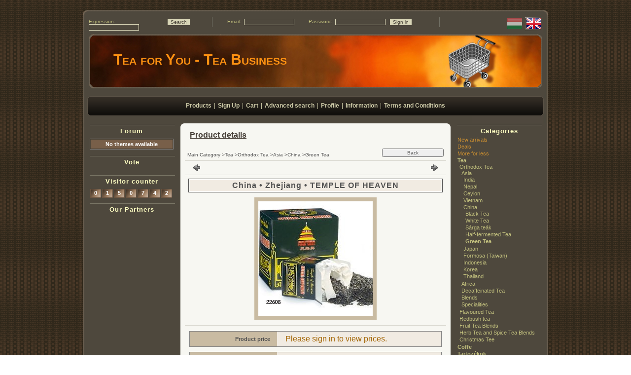

--- FILE ---
content_type: text/html; charset=UTF-8
request_url: http://tea4you.hu/en/spd/db22608A/China-Zhejiang-TEMPLE-OF-HEAVEN
body_size: 12304
content:
<!DOCTYPE html PUBLIC "-//W3C//DTD XHTML 1.0 Transitional//EN" "http://www.w3.org/TR/xhtml1/DTD/xhtml1-transitional.dtd">
<html xmlns="http://www.w3.org/1999/xhtml" lang="en" xml:lang="en" lang="en" xml:lang="en">
<head>
<meta http-equiv="Content-Type" content="text/html; charset=utf-8">
<meta http-equiv="Content-Language" content="EN">
<meta http-equiv="Cache-Control" content="no-cache">
<meta name="description" content="China • Zhejiang • TEMPLE OF HEAVEN, Also known as Zucha or Pearl Tea, this Gunpowder is much finer than its predessor. Just like the classic Gunpowder, this te">
<meta name="robots" content="index, follow">
<meta http-equiv="X-UA-Compatible" content="IE=Edge">
<meta property="og:site_name" content="Tea for You - Tea Business" />
<meta property="og:title" content="China • Zhejiang • TEMPLE OF HEAVEN - teakereskedés">
<meta property="og:description" content="China • Zhejiang • TEMPLE OF HEAVEN, Also known as Zucha or Pearl Tea, this Gunpowder is much finer than its predessor. Just like the classic Gunpowder, this te">
<meta property="og:type" content="product">
<meta property="og:url" content="http://tea4you.hu/en/spd/db22608A/China-Zhejiang-TEMPLE-OF-HEAVEN">
<meta property="og:image" content="http://tea4you.hu/img/6930/db22608A/450x450/db22608A.jpg">

<title>China • Zhejiang • TEMPLE OF HEAVEN - teakereskedés</title>


<script type="text/javascript">
var service_type="shop";
var shop_url_main="http://tea4you.hu";
var actual_lang="en";
var money_len="0";
var money_thousend=" ";
var money_dec=".";
var shop_id=6930;
var unas_design_url="http:"+"/"+"/"+"tea4you.hu"+"/"+"!common_design"+"/"+"base"+"/"+"000020"+"/";
var unas_design_code='000020';
var unas_base_design_code='1';
var unas_design_ver=0;
var unas_design_subver=0;
var unas_shop_url='http://tea4you.hu/en';
var config_plus=new Array();
config_plus['product_tooltip']=1;
config_plus['money_type']='Ft';
config_plus['money_type_display']='Ft';
var lang_text=new Array();

var UNAS = UNAS || {};
UNAS.shop={"base_url":'http://tea4you.hu',"domain":'tea4you.hu',"username":'tea4you',"id":6930,"lang":'en',"currency_type":'Ft',"currency_code":'HUF',"currency_rate":'381.024',"currency_length":0,"base_currency_length":2,"canonical_url":'http://tea4you.hu/en/spd/db22608A/China-Zhejiang-TEMPLE-OF-HEAVEN'};
UNAS.design={"code":'000020',"page":'artdet'};
UNAS.api_auth="56d15aee8e1fc404d1fd4025ad4f777e";
UNAS.customer={"email":'',"id":0,"group_id":0,"without_registration":0};
UNAS.shop["category_id"]="649852";
UNAS.shop["sku"]="db22608A";
UNAS.shop["product_id"]="54253746";
UNAS.shop["only_private_customer_can_purchase"] = false;
 

UNAS.text = {
    "button_overlay_close": `Close`,
    "popup_window": `Popup window`,
    "list": `list`,
    "updating_in_progress": `Update in progress`,
    "updated": `Updated`,
    "is_opened": `open`,
    "is_closed": `Closed`,
    "deleted": `Deleted`,
    "consent_granted": `consent granted`,
    "consent_rejected": `consent denied`,
    "field_is_incorrect": `Invalid field`,
    "error_title": `Error!`,
    "product_variants": `product variants`,
    "product_added_to_cart": `The product has been added to your cart`,
    "product_added_to_cart_with_qty_problem": `Only [qty_added_to_cart] [qty_unit] of the product was added to the cart`,
    "product_removed_from_cart": `Item removed from cart`,
    "reg_title_name": `Name`,
    "reg_title_company_name": `Company name`,
    "number_of_items_in_cart": `Number of items in cart`,
    "cart_is_empty": `Your cart is empty`,
    "cart_updated": `Cart updated`,
    "mandatory": `Required!`
};


UNAS.text["delete_from_compare"]= `Remove from comparison`;
UNAS.text["comparison"]= `Compare`;

UNAS.text["delete_from_favourites"]= `Remove from favorites`;
UNAS.text["add_to_favourites"]= `Add to Favorites`;








window.lazySizesConfig=window.lazySizesConfig || {};
window.lazySizesConfig.loadMode=1;
window.lazySizesConfig.loadHidden=false;

window.dataLayer = window.dataLayer || [];
function gtag(){dataLayer.push(arguments)};
gtag('js', new Date());
</script>

<script src="http://tea4you.hu/!common_packages/jquery/jquery-1.7.2.js?mod_time=1683104288" type="text/javascript"></script>
<script src="http://tea4you.hu/!common_packages/jquery/plugins/bgiframe/bgiframe.js?mod_time=1683104288" type="text/javascript"></script>
<script src="http://tea4you.hu/!common_packages/jquery/plugins/ajaxqueue/ajaxqueue.js?mod_time=1683104288" type="text/javascript"></script>
<script src="http://tea4you.hu/!common_packages/jquery/plugins/color/color.js?mod_time=1683104288" type="text/javascript"></script>
<script src="http://tea4you.hu/!common_packages/jquery/plugins/autocomplete/autocomplete.js?mod_time=1751447088" type="text/javascript"></script>
<script src="http://tea4you.hu/!common_packages/jquery/plugins/cookie/cookie.js?mod_time=1683104288" type="text/javascript"></script>
<script src="http://tea4you.hu/!common_packages/jquery/plugins/treeview/treeview.js?mod_time=1683104288" type="text/javascript"></script>
<script src="http://tea4you.hu/!common_packages/jquery/plugins/treeview/treeview.edit.js?mod_time=1683104288" type="text/javascript"></script>
<script src="http://tea4you.hu/!common_packages/jquery/plugins/treeview/treeview.async.js?mod_time=1683104288" type="text/javascript"></script>
<script src="http://tea4you.hu/!common_packages/jquery/plugins/tools/tools-1.2.7.js?mod_time=1683104288" type="text/javascript"></script>
<script src="http://tea4you.hu/!common_packages/jquery/own/shop_common/exploded/common.js?mod_time=1769410770" type="text/javascript"></script>
<script src="http://tea4you.hu/!common_packages/jquery/own/shop_common/exploded/common_overlay.js?mod_time=1759905184" type="text/javascript"></script>
<script src="http://tea4you.hu/!common_packages/jquery/own/shop_common/exploded/common_shop_popup.js?mod_time=1759905184" type="text/javascript"></script>
<script src="http://tea4you.hu/!common_packages/jquery/own/shop_common/exploded/common_start_checkout.js?mod_time=1752056245" type="text/javascript"></script>
<script src="http://tea4you.hu/!common_packages/jquery/own/shop_common/exploded/design_1500.js?mod_time=1725525526" type="text/javascript"></script>
<script src="http://tea4you.hu/!common_packages/jquery/own/shop_common/exploded/function_change_address_on_order_methods.js?mod_time=1752056245" type="text/javascript"></script>
<script src="http://tea4you.hu/!common_packages/jquery/own/shop_common/exploded/function_check_password.js?mod_time=1751447088" type="text/javascript"></script>
<script src="http://tea4you.hu/!common_packages/jquery/own/shop_common/exploded/function_check_zip.js?mod_time=1767692285" type="text/javascript"></script>
<script src="http://tea4you.hu/!common_packages/jquery/own/shop_common/exploded/function_compare.js?mod_time=1751447088" type="text/javascript"></script>
<script src="http://tea4you.hu/!common_packages/jquery/own/shop_common/exploded/function_customer_addresses.js?mod_time=1769410770" type="text/javascript"></script>
<script src="http://tea4you.hu/!common_packages/jquery/own/shop_common/exploded/function_delivery_point_select.js?mod_time=1751447088" type="text/javascript"></script>
<script src="http://tea4you.hu/!common_packages/jquery/own/shop_common/exploded/function_favourites.js?mod_time=1725525526" type="text/javascript"></script>
<script src="http://tea4you.hu/!common_packages/jquery/own/shop_common/exploded/function_infinite_scroll.js?mod_time=1759905184" type="text/javascript"></script>
<script src="http://tea4you.hu/!common_packages/jquery/own/shop_common/exploded/function_language_and_currency_change.js?mod_time=1751447088" type="text/javascript"></script>
<script src="http://tea4you.hu/!common_packages/jquery/own/shop_common/exploded/function_param_filter.js?mod_time=1764233415" type="text/javascript"></script>
<script src="http://tea4you.hu/!common_packages/jquery/own/shop_common/exploded/function_postsale.js?mod_time=1751447088" type="text/javascript"></script>
<script src="http://tea4you.hu/!common_packages/jquery/own/shop_common/exploded/function_product_print.js?mod_time=1725525526" type="text/javascript"></script>
<script src="http://tea4you.hu/!common_packages/jquery/own/shop_common/exploded/function_product_subscription.js?mod_time=1751447088" type="text/javascript"></script>
<script src="http://tea4you.hu/!common_packages/jquery/own/shop_common/exploded/function_recommend.js?mod_time=1751447088" type="text/javascript"></script>
<script src="http://tea4you.hu/!common_packages/jquery/own/shop_common/exploded/function_saved_cards.js?mod_time=1751447088" type="text/javascript"></script>
<script src="http://tea4you.hu/!common_packages/jquery/own/shop_common/exploded/function_saved_filter_delete.js?mod_time=1751447088" type="text/javascript"></script>
<script src="http://tea4you.hu/!common_packages/jquery/own/shop_common/exploded/function_search_smart_placeholder.js?mod_time=1751447088" type="text/javascript"></script>
<script src="http://tea4you.hu/!common_packages/jquery/own/shop_common/exploded/function_vote.js?mod_time=1725525526" type="text/javascript"></script>
<script src="http://tea4you.hu/!common_packages/jquery/own/shop_common/exploded/page_cart.js?mod_time=1767791927" type="text/javascript"></script>
<script src="http://tea4you.hu/!common_packages/jquery/own/shop_common/exploded/page_customer_addresses.js?mod_time=1768291153" type="text/javascript"></script>
<script src="http://tea4you.hu/!common_packages/jquery/own/shop_common/exploded/page_order_checkout.js?mod_time=1725525526" type="text/javascript"></script>
<script src="http://tea4you.hu/!common_packages/jquery/own/shop_common/exploded/page_order_details.js?mod_time=1725525526" type="text/javascript"></script>
<script src="http://tea4you.hu/!common_packages/jquery/own/shop_common/exploded/page_order_methods.js?mod_time=1760086915" type="text/javascript"></script>
<script src="http://tea4you.hu/!common_packages/jquery/own/shop_common/exploded/page_order_return.js?mod_time=1725525526" type="text/javascript"></script>
<script src="http://tea4you.hu/!common_packages/jquery/own/shop_common/exploded/page_order_send.js?mod_time=1725525526" type="text/javascript"></script>
<script src="http://tea4you.hu/!common_packages/jquery/own/shop_common/exploded/page_order_subscriptions.js?mod_time=1751447088" type="text/javascript"></script>
<script src="http://tea4you.hu/!common_packages/jquery/own/shop_common/exploded/page_order_verification.js?mod_time=1752056245" type="text/javascript"></script>
<script src="http://tea4you.hu/!common_packages/jquery/own/shop_common/exploded/page_product_details.js?mod_time=1751447088" type="text/javascript"></script>
<script src="http://tea4you.hu/!common_packages/jquery/own/shop_common/exploded/page_product_list.js?mod_time=1725525526" type="text/javascript"></script>
<script src="http://tea4you.hu/!common_packages/jquery/own/shop_common/exploded/page_product_reviews.js?mod_time=1751447088" type="text/javascript"></script>
<script src="http://tea4you.hu/!common_packages/jquery/own/shop_common/exploded/page_reg.js?mod_time=1759905184" type="text/javascript"></script>
<script src="http://tea4you.hu/!common_packages/jquery/plugins/hoverintent/hoverintent.js?mod_time=1683104288" type="text/javascript"></script>
<script src="http://tea4you.hu/!common_packages/jquery/own/shop_tooltip/shop_tooltip.js?mod_time=1759905184" type="text/javascript"></script>

<link href="http://tea4you.hu/!common_packages/jquery/plugins/autocomplete/autocomplete.css?mod_time=1683104288" rel="stylesheet" type="text/css">
<link href="http://tea4you.hu/!common_design/base/000001/css/common.css?mod_time=1763385135" rel="stylesheet" type="text/css">
<link href="http://tea4you.hu/!common_design/base/000001/css/page.css?mod_time=1751447089" rel="stylesheet" type="text/css">
<link href="http://tea4you.hu/!common_design/base/000001/css/box.css?mod_time=1751447089" rel="stylesheet" type="text/css">
<link href="http://tea4you.hu/!common_design/base/000020/css/layout.css?mod_time=1683104289" rel="stylesheet" type="text/css">
<link href="http://tea4you.hu/!common_design/base/000001/css/design.css?mod_time=1683104289" rel="stylesheet" type="text/css">
<link href="http://tea4you.hu/!common_design/base/000020/css/design_custom.css?mod_time=1683104289" rel="stylesheet" type="text/css">
<link href="http://tea4you.hu/!common_design/base/000020/css/custom.css?mod_time=1683104289" rel="stylesheet" type="text/css">

<link href="http://tea4you.hu/en/spd/db22608A/China-Zhejiang-TEMPLE-OF-HEAVEN" rel="canonical">
    <link id="favicon-32x32" rel="icon" type="image/png" href="http://tea4you.hu/!common_design/own/image/favicon_32x32.png" sizes="32x32">
    <link id="favicon-192x192" rel="icon" type="image/png" href="http://tea4you.hu/!common_design/own/image/favicon_192x192.png" sizes="192x192">
            <link rel="apple-touch-icon" href="http://tea4you.hu/!common_design/own/image/favicon_32x32.png" sizes="32x32">
        <link rel="apple-touch-icon" href="http://tea4you.hu/!common_design/own/image/favicon_192x192.png" sizes="192x192">
        <script type="text/javascript">
        gtag('consent', 'default', {
           'ad_storage': 'granted',
           'ad_user_data': 'granted',
           'ad_personalization': 'granted',
           'analytics_storage': 'granted',
           'functionality_storage': 'granted',
           'personalization_storage': 'granted',
           'security_storage': 'granted'
        });

    
        gtag('consent', 'update', {
           'ad_storage': 'granted',
           'ad_user_data': 'granted',
           'ad_personalization': 'granted',
           'analytics_storage': 'granted',
           'functionality_storage': 'granted',
           'personalization_storage': 'granted',
           'security_storage': 'granted'
        });

        </script>
    <script async src="https://www.googletagmanager.com/gtag/js?id=UA-12763153-1"></script>    <script type="text/javascript">
    gtag('config', 'UA-12763153-1');

        </script>
        <script type="text/javascript">
    var google_analytics=1;

                gtag('event', 'view_item', {
              "currency": "HUF",
              "value": '0',
              "items": [
                  {
                      "item_id": "db22608A",
                      "item_name": "China • Zhejiang • TEMPLE OF HEAVEN",
                      "item_category": "Tea/Orthodox Tea/Asia/China/Green Tea",
                      "price": '0'
                  }
              ],
              'non_interaction': true
            });
               </script>
       <script type="text/javascript">
        var google_ads=1;

                gtag('event','remarketing', {
            'ecomm_pagetype': 'product',
            'ecomm_prodid': ["db22608A"]        });
            </script>
    	<script type="text/javascript">
	/* <![CDATA[ */
	var omitformtags=["input", "textarea", "select"];
	omitformtags=omitformtags.join("|");
		
	function disableselect(e) {
		if (omitformtags.indexOf(e.target.tagName.toLowerCase())==-1) return false;
		if (omitformtags.indexOf(e.target.tagName.toLowerCase())==2) return false;
	}
		
	function reEnable() {
		return true;
	}
		
	if (typeof document.onselectstart!="undefined") {
		document.onselectstart=new Function ("return false");
	} else {
		document.onmousedown=disableselect;
		document.onmouseup=reEnable;
	}
	/* ]]> */
	</script>
	
</head>

<body id="ud_shop_artdet">

<div id='banner_popup_content'></div>

    <div id="fb-root"></div>
    <script>
        window.fbAsyncInit = function() {
            FB.init({
                xfbml            : true,
                version          : 'v22.0'
            });
        };
    </script>
    <script async defer crossorigin="anonymous" src="https://connect.facebook.net/en_US/sdk.js"></script>
    <div id="image_to_cart" style="display:none; position:absolute; z-index:100000;"></div>
<div class="overlay_common overlay_warning" id="overlay_cart_add"></div>
<script type="text/javascript">$(document).ready(function(){ overlay_init("cart_add",{"onBeforeLoad":false}); });</script>
<div id="overlay_login_outer"></div>	
	<script type="text/javascript">
	$(document).ready(function(){
	    var login_redir_init="";

		$("#overlay_login_outer").overlay({
			onBeforeLoad: function() {
                var login_redir_temp=login_redir_init;
                if (login_redir_act!="") {
                    login_redir_temp=login_redir_act;
                    login_redir_act="";
                }

				                    var temp_href="http://tea4you.hu/en/shop_login.php";
                    if (login_redir_temp!="") temp_href=temp_href+"?login_redir="+encodeURIComponent(login_redir_temp);
					location.href=temp_href;
								},
			top: 200,
						closeOnClick: (config_plus['overlay_close_on_click_forced'] === 1),
			onClose: function(event, overlayIndex) {
				$("#login_redir").val("");
			},
			load: false
		});
		
			});
	function overlay_login() {
		$(document).ready(function(){
			$("#overlay_login_outer").overlay().load();
		});
	}
	function overlay_login_remind() {
        if (unas_design_ver >= 5) {
            $("#overlay_remind").overlay().load();
        } else {
            $(document).ready(function () {
                $("#overlay_login_outer").overlay().close();
                setTimeout('$("#overlay_remind").overlay().load();', 250);
            });
        }
	}

    var login_redir_act="";
    function overlay_login_redir(redir) {
        login_redir_act=redir;
        $("#overlay_login_outer").overlay().load();
    }
	</script>  
	<div class="overlay_common overlay_info" id="overlay_remind"></div>
<script type="text/javascript">$(document).ready(function(){ overlay_init("remind",[]); });</script>

	<script type="text/javascript">
    	function overlay_login_error_remind() {
		$(document).ready(function(){
			load_login=0;
			$("#overlay_error").overlay().close();
			setTimeout('$("#overlay_remind").overlay().load();', 250);	
		});
	}
	</script>  
	<div class="overlay_common overlay_info" id="overlay_newsletter"></div>
<script type="text/javascript">$(document).ready(function(){ overlay_init("newsletter",[]); });</script>

<script type="text/javascript">
function overlay_newsletter() {
    $(document).ready(function(){
        $("#overlay_newsletter").overlay().load();
    });
}
</script>
<div class="overlay_common overlay_error" id="overlay_script"></div>
<script type="text/javascript">$(document).ready(function(){ overlay_init("script",[]); });</script>
    <script>
    $(document).ready(function() {
        $.ajax({
            type: "GET",
            url: "http://tea4you.hu/shop_ajax/ajax_stat.php",
            data: {master_shop_id:"6930",get_ajax:"1"}
        });
    });
    </script>
    
<div id="container">
	
	<div id="header">    
    	<div id="header_top"><!-- --></div>	
    	<div id="header_container">
        	<div id="header_navigation">
            	  
            	<div id='box_search_content' class='box_content'>
    <form name="form_include_search" id="form_include_search" action="http://tea4you.hu/en/shop_search.php" method="get">
        <div class='box_search_field'><label><span class="text_small">Expression:</span></label><span class="text_input"><input name="q" id="box_search_input" type="text" maxlength="255" class="text_small js-search-input" /></span></div>
        <div class='box_search_button'><span class="text_button"><input type="submit" value="Search" class="text_small" /></span></div>
    </form>
</div>
                <div class="header_navigation_div"></div>	
                <div id='box_login_content' class='box_content'>
    
        

        
        

        
            
                <form name="form_login" action="http://tea4you.hu/en/shop_logincheck.php" method="post"><input name="file_back" type="hidden" value="/en/spd/db22608A/China-Zhejiang-TEMPLE-OF-HEAVEN"><input type="hidden" name="login_redir" value="" id="login_redir">
                <div class='box_login_field' id='box_login_email'><label><span class="text_small">Email:</span></label><span class="text_input"><input name="shop_user_login" id="shop_user_login" type="text" maxlength="100" class="text_small" /></span></div>
                <div class='box_login_field' id='box_login_pass'><label><span class="text_small">Password:</span></label><span class="text_input"><input name="shop_pass_login" id="shop_pass_login" type="password" maxlength="100" class="text_small" /></span></div>
                
                <div class='box_login_button'><span class='text_button'><input name="Submit" type="submit" value="Sign in" class="text_small" /></span></div>
                
                
                </form>
            

            
        

    
</div>  
                <div class="header_navigation_div"></div>              
                
<div id='box_lang_content' class='box_content'>

    
    <script type="text/javascript">
$(document).ready(function(){
	$(".box_lang_flag").fadeTo(0, 0.6);
	$(".box_lang_flag").hover(function() {
		$(this).fadeTo(0, 1);
	},function(){
		$(this).fadeTo(0, 0.5);
	});
});
</script>

    <div class='box_lang_type_flag'>
        <a id="box_lang_hu" data-lang="hu" href="#" data-uri="/spd/db22608A/China-Zhejiang-TEMPLE-OF-HEAVEN" onclick="location.href='http://tea4you.hu'+$(this).data('uri')" class="text_small" title="Magyar" rel="nofollow"><img src="http://tea4you.hu/!common_design/own/image/icon/flag/30x22/hu.gif" alt="Magyar" title="Magyar"  width="30"  height="22"  class="box_lang_flag" /></a><a id="box_lang_en" data-lang="en" href="#" data-uri="/en/spd/db22608A/China-Zhejiang-TEMPLE-OF-HEAVEN" onclick="location.href='http://tea4you.hu'+$(this).data('uri')" class="text_small box_lang_a_select" title="English" rel="nofollow"><img src="http://tea4you.hu/!common_design/own/image/icon/flag/30x22/en.gif" alt="English" title="English"  width="30"  height="22"  class="box_lang_flag_select" /></a>
    </div>
    

    

</div>

                <div class="clear_fix"></div>
                
            </div>
            <div class="clear_fix"></div>
            <div id="head_content_external">
            		<div id="head_content_left_border"></div>
                    <div id="head_content_right_border"></div>
                    <div id="head_content_bottom_border"></div>
                    <div id="head_content_top_border"></div>
    	        	<div id='head_content'><div id="head_content_text"><h1><a href="http://tea4you.hu/en/">Tea for You - Tea Business</a></h1></div></div>
            </div>           	
        </div>
        
        <div id="header_bottom">
        	<div id="menu_content"><span class="menu_item_1"><span class="menu_item_inner"><a href="http://tea4you.hu/en/sct/0/"><strong>Products</strong></a></span></span><span class="menu_div"><span class="menu_div_inner"> | </span></span><span class="menu_item_2"><span class="menu_item_inner"><a href="http://tea4you.hu/en/shop_reg.php"><strong>Sign Up</strong></a></span></span><span class="menu_div"><span class="menu_div_inner"> | </span></span><span class="menu_item_3"><span class="menu_item_inner"><a href="http://tea4you.hu/en/shop_cart.php"><strong>Cart</strong></a></span></span><span class="menu_div"><span class="menu_div_inner"> | </span></span><span class="menu_item_4"><span class="menu_item_inner"><a href="http://tea4you.hu/en/shop_searchcomplex.php"><strong>Advanced search</strong></a></span></span><span class="menu_div"><span class="menu_div_inner"> | </span></span><span class="menu_item_5"><span class="menu_item_inner"><a href="http://tea4you.hu/en/shop_order_track.php"><strong>Profile</strong></a></span></span><span class="menu_div"><span class="menu_div_inner"> | </span></span><span class="menu_item_6"><span class="menu_item_inner"><a href="http://tea4you.hu/en/shop_contact.php"><strong>Information</strong></a></span></span><span class="menu_div"><span class="menu_div_inner"> | </span></span><span class="menu_item_7"><span class="menu_item_inner"><a href="http://tea4you.hu/en/shop_help.php"><strong>Terms and Conditions</strong></a></span></span></div>
        </div>
        
    </div>
    
    <!-- 
     
    -->  
    
    <div id="content">
    	<div id="content_top"><!-- --></div>
        <div id="content_container_outer"><div id="content_container"><div id="content_container_inner">    	
            <div id="left">
            	
            
                <div id="box_left">
                    <div id='box_container_home_forum' class='box_container_1'>
                    <div class="box_left_top"><!-- --></div>
                    <div class="box_left_title"><h3>Forum</h3></div>
                    <div class="box_left_container">


    <div id='box_forum_content' class='box_content'>
        

        <div class='box_common_nocontent_outer border_2'><div class='box_common_nocontent bg_color_light3'><span class='text_normal'><strong>No themes available</strong></span></div></div>
        
        
    </div>
</div>
                    <div class="box_left_bottom"><!-- --></div>	
                    </div><div id='box_container_home_vote' class='box_container_2'>
                    <div class="box_left_top"><!-- --></div>
                    <div class="box_left_title"><h3>Vote</h3></div>
                    <div class="box_left_container"></div>
                    <div class="box_left_bottom"><!-- --></div>	
                    </div><div id='box_container_home_counter' class='box_container_3'>
                    <div class="box_left_top"><!-- --></div>
                    <div class="box_left_title"><h3>Visitor counter</h3></div>
                    <div class="box_left_container"><div id='box_counter_content' class='box_content'><div class='box_counter_main'>
    
        <div class='box_counter_element_outer'><div class='box_counter_element bg_color_dark2'><span class='text_normal'><span class='text_color_white'><strong>0</strong></span></span></div></div>
    
        <div class='box_counter_element_outer'><div class='box_counter_element bg_color_dark2'><span class='text_normal'><span class='text_color_white'><strong>1</strong></span></span></div></div>
    
        <div class='box_counter_element_outer'><div class='box_counter_element bg_color_dark2'><span class='text_normal'><span class='text_color_white'><strong>5</strong></span></span></div></div>
    
        <div class='box_counter_element_outer'><div class='box_counter_element bg_color_dark2'><span class='text_normal'><span class='text_color_white'><strong>0</strong></span></span></div></div>
    
        <div class='box_counter_element_outer'><div class='box_counter_element bg_color_dark2'><span class='text_normal'><span class='text_color_white'><strong>7</strong></span></span></div></div>
    
        <div class='box_counter_element_outer'><div class='box_counter_element bg_color_dark2'><span class='text_normal'><span class='text_color_white'><strong>4</strong></span></span></div></div>
    
        <div class='box_counter_element_outer'><div class='box_counter_element bg_color_dark2'><span class='text_normal'><span class='text_color_white'><strong>2</strong></span></span></div></div>
    
    <div class='clear_fix'></div>
</div></div>
</div>
                    <div class="box_left_bottom"><!-- --></div>	
                    </div><div id='box_container_shop_partner' class='box_container_4'>
                    <div class="box_left_top"><!-- --></div>
                    <div class="box_left_title"><h3>Our Partners</h3></div>
                    <div class="box_left_container">


<div id='box_partner_content' class='box_content'>
    
</div>

</div>
                    <div class="box_left_bottom"><!-- --></div>	
                    </div>
                </div>
            </div>
            
            <div id="center">
                <div id="body">
                    <div id="body_top"><!-- --></div>	
                    <div id="body_title">
    <div id='title_content'>
    <h2>
        Product details
    </h2>
    </div>
</div>	
                    <div id="body_container"><div id='page_content_outer'>











<div id='page_artdet_content' class='page_content'>
	
    <script language="javascript" type="text/javascript">
<!--
var lang_text_warning=`Attention!`
var lang_text_required_fields_missing=`Please fill in all required fields!`
function formsubmit_artdet() {
   cart_add("db22608A","",null,1)
}
$(document).ready(function(){
	select_base_price("db22608A",1);
	
	
});
// -->
</script>

	

	<div class='page_artdet_head'>
        <div class='page_artdet_dispcat'><span class="text_small"><a href="http://tea4you.hu/en/sct/0/" class="text_small breadcrumb_item breadcrumb_main">Main Category</a><span class='breadcrumb_sep'> &gt;</span><a href="http://tea4you.hu/en/sct/671162/Tea" class="text_small breadcrumb_item">Tea</a><span class='breadcrumb_sep'> &gt;</span><a href="http://tea4you.hu/en/sct/696447/Orthodox-Tea" class="text_small breadcrumb_item">Orthodox Tea</a><span class='breadcrumb_sep'> &gt;</span><a href="http://tea4you.hu/en/sct/541852/Asia" class="text_small breadcrumb_item">Asia</a><span class='breadcrumb_sep'> &gt;</span><a href="http://tea4you.hu/en/sct/592837/China" class="text_small breadcrumb_item">China</a><span class='breadcrumb_sep'> &gt;</span><a href="http://tea4you.hu/en/spl/649852/Green-Tea" class="text_small breadcrumb_item">Green Tea</a></span></div>
        <div class='page_artdet_buttonback'><span class="text_button"><input name="button" type="button" class="text_small" value="Back" onclick="location.href='http://tea4you.hu/en/sct/649852/Green-Tea'" /></span></div>
        <div class='clear_fix'></div>
    </div>
    <div class='page_hr'><hr/></div> 
    
	
        <div class='page_artdet_prev'>
            <div class='page_artdet_prev_left'><a href="javascript:product_det_prevnext('http://tea4you.hu/en/spd/db22608A/China-Zhejiang-TEMPLE-OF-HEAVEN','?cat=649852&sku=db22608A&action=prev_js')" class="text_normal page_artdet_prev_icon" rel="nofollow"><strong>&nbsp;</strong></a></div>
            <div class='page_artdet_prev_right'><a href="javascript:product_det_prevnext('http://tea4you.hu/en/spd/db22608A/China-Zhejiang-TEMPLE-OF-HEAVEN','?cat=649852&sku=db22608A&action=next_js')" class="text_normal page_artdet_next_icon" rel="nofollow"><strong>&nbsp;</strong></a></div>
    
            <div class='clear_fix'></div>
        </div>
        <div class='page_hr'><hr/></div>
    
        
	
    
	    <div>
        
        <form name="form_temp_artdet">

        
        <div class='page_artdet_name_outer border_1'>
        <div class='page_artdet_name bg_color_light2'><h1><span class="text_bigger"><strong><span class="text_style_spacing">
        China • Zhejiang • TEMPLE OF HEAVEN

        </span></strong></span></h1></div>
        </div>
        
        <div class='page_artdet_pic'>
        <table cellpadding="0" cellspacing="0" border="0">
                <tr>
                  <td class='page_artdet_frame_topleft'></td>
                  <td class='page_artdet_frame_top'></td>
                  <td class='page_artdet_frame_topright'></td>
                </tr>
                <tr>
                  <td class='page_artdet_frame_left'></td>
                  <td class='page_artdet_frame_content'><span class="text_normal"><img id="main_image" src="http://tea4you.hu/img/6930/db22608A/450x450/db22608A.jpg?time=1684688042" alt="China • Zhejiang • TEMPLE OF HEAVEN" title="China • Zhejiang • TEMPLE OF HEAVEN"  /></span></td>
                  <td class='page_artdet_frame_right'></td>
                </tr>
                <tr>
                  <td class='page_artdet_frame_bottomleft'></td>
                  <td class='page_artdet_frame_bottom'></td>
                  <td class='page_artdet_frame_bottomright'></td>
                </tr>
        </table>
        
        
        </div>
        
        
        
        <div class='page_hr'><hr/></div>

        

        
        
        
        <div id="page_artdet_price">
				
        
            	<div class="page_design_item">
<div class="page_design_fault_out ">
<div class="page_design_fault_text"><span class="text_normal"><span class="text_color_fault2"><strong>
</strong></span></span></div>
<div class="page_design_main border_2">
<table border="0" cellpadding="0" cellspacing="0">
<tr><td class="page_design_name bg_color_light3"><span class="text_normal">
<strong>Product price</strong></span></td>
<td class="page_design_name_content bg_color_light2"><div class="page_design_content"><div class="text_normal">

        
                
        
                
                
                

				

				
                
                
                <div class="page_artdet_price_login"><a href="javascript:overlay_login();"><span class="text_bigger"><span class="text_color_fault">
                Please sign in to view prices.
                </span></span></a></div>
                
    
            <div class="page_design_content_icon"></div>
</div></div></td></tr></table>
</div>
</div>
</div>
        </div>
        

        

        
        
        

        

        
        
		
        
        

        

        

        

        <script type="text/javascript">
            var open_cetelem=false;
            $("#page_artdet_credit_head").click(function() {
                if(!open_cetelem) {
                    $("#page_artdet_credit").slideDown( "100", function() {});
                    open_cetelem = true;
                } else {
                    $("#page_artdet_credit").slideUp( "100", function() {});
                    open_cetelem = false;
                }
            });

            var open_cofidis=false;
            $("#page_artdet_cofidis_credit_head").click(function() {
                if(!open_cofidis) {
                    $("#page_artdet_cofidis_credit").slideDown( "100", function() {});
                    open_cofidis = true;
                } else {
                    $("#page_artdet_cofidis_credit").slideUp( "100", function() {});
                    open_cofidis = false;
                }
            });

            var open_otp_aruhitel=false;
            $("#page_artdet_otp_aruhitel_credit_head").click(function() {
                if(!open_otp_aruhitel) {
                    $("#page_artdet_otp_aruhitel_credit").slideDown( "100", function() {});
                    open_otp_aruhitel = true;
                } else {
                    $("#page_artdet_otparuhitel_credit").slideUp( "100", function() {});
                    open_otp_aruhitel = false;
                }
            });
        </script>
        
        
            
        
        
        

		

        
        
        

        
        
        
        <input type="hidden" name="egyeb_nev1" id="temp_egyeb_nev1" value="" /><input type="hidden" name="egyeb_list1" id="temp_egyeb_list1" value="" /><input type="hidden" name="egyeb_nev2" id="temp_egyeb_nev2" value="" /><input type="hidden" name="egyeb_list2" id="temp_egyeb_list2" value="" /><input type="hidden" name="egyeb_nev3" id="temp_egyeb_nev3" value="" /><input type="hidden" name="egyeb_list3" id="temp_egyeb_list3" value="" />
        
        

        </form>

        
        
            <div id="page_artdet_social_icon">
                <div class="page_design_item">
<div class="page_design_fault_out ">
<div class="page_design_fault_text"><span class="text_normal"><span class="text_color_fault2"><strong>
</strong></span></span></div>
<div class="page_design_main border_2">
<table border="0" cellpadding="0" cellspacing="0">
<tr><td class="page_design_name bg_color_light3"><span class="text_normal">
<strong>Share</strong></span></td>
<td class="page_design_name_content bg_color_light2"><div class="page_design_content"><div class="text_normal">
<div class='page_artdet_social_icon_div' id='page_artdet_social_icon_facebook' onclick='window.open("http://www.facebook.com/sharer.php?u=http%3A%2F%2Ftea4you.hu%2Fen%2Fspd%2Fdb22608A%2FChina-Zhejiang-TEMPLE-OF-HEAVEN")' title='Facebook'></div><div class='page_artdet_social_icon_div' id='page_artdet_social_icon_pinterest' onclick='window.open("http://www.pinterest.com/pin/create/button/?url=http%3A%2F%2Ftea4you.hu%2Fen%2Fspd%2Fdb22608A%2FChina-Zhejiang-TEMPLE-OF-HEAVEN&media=http%3A%2F%2Ftea4you.hu%2Fimg%2F6930%2Fdb22608A%2F450x450%2Fdb22608A.jpg&description=China+%E2%80%A2+Zhejiang+%E2%80%A2+TEMPLE+OF+HEAVEN")' title='Pinterest'></div><div style='width:5px; height:20px;' class='page_artdet_social_icon_div page_artdet_social_icon_space'><!-- --></div><div style='width:95px;' class='page_artdet_social_icon_div' id='page_artdet_social_icon_like'><div class="fb-like" data-href="http://tea4you.hu/en/spd/db22608A/China-Zhejiang-TEMPLE-OF-HEAVEN" data-width="95" data-layout="button_count" data-action="like" data-size="small" data-share="false" data-lazy="true"></div><style type="text/css">.fb-like.fb_iframe_widget > span { height: 21px !important; }</style></div><div class="page_design_content_icon"></div>
</div></div></td></tr></table>
</div>
</div>
</div>
                <div class="clear_fix"></div>
            </div>
        
        
        
            <div id="page_artdet_func_icon">
                <div class="page_design_item">
<div class="page_design_fault_out ">
<div class="page_design_fault_text"><span class="text_normal"><span class="text_color_fault2"><strong>
</strong></span></span></div>
<div class="page_design_main border_2">
<table border="0" cellpadding="0" cellspacing="0">
<tr><td class="page_design_name bg_color_light3"><span class="text_normal">
<strong>Features</strong></span></td>
<td class="page_design_name_content bg_color_light2"><div class="page_design_content"><div class="text_normal">

	                <div class='page_artdet_func_outer page_artdet_func_favourites_outer_db22608A' id='page_artdet_func_favourites_outer'><a href='#' onclick='add_to_favourites("","db22608A","page_artdet_func_favourites","page_artdet_func_favourites_outer","54253746"); return false;' title='Add to Favorites' class='page_artdet_func_icon page_artdet_func_favourites_db22608A ' id='page_artdet_func_favourites'></a></div>
	                
                    <div class='page_artdet_func_outer' id='page_artdet_func_print_outer'><a href='#' onclick='popup_print_dialog(2,0,"db22608A"); return false;' title='Print' class='page_artdet_func_icon' id='page_artdet_func_print'></a></div>
                    <div class='page_artdet_func_outer' id='page_artdet_func_compare_outer'><a href='#' onclick='popup_compare_dialog("db22608A"); return false;' title='Compare' class='page_artdet_func_compare_db22608A page_artdet_func_icon' id='page_artdet_func_compare'></a></div>
                    
                 	<div class='clear_fix'></div>
				<div class="page_design_content_icon"></div>
</div></div></td></tr></table>
</div>
</div>
</div>
            </div>
        

            
        
        
        
        
        
        
        
        
        <div id="page_artdet_stock">
            <div class="page_design_item">
<div class="page_design_fault_out ">
<div class="page_design_fault_text"><span class="text_normal"><span class="text_color_fault2"><strong>
</strong></span></span></div>
<div class="page_design_main border_2">
<table border="0" cellpadding="0" cellspacing="0">
<tr><td class="page_design_name bg_color_light3"><span class="text_normal">
<strong>Inventory</strong></span></td>
<td class="page_design_name_content bg_color_light2"><div class="page_design_content"><div class="text_normal">
<span>15 bag</span><div class="page_design_content_icon"></div>
</div></div></td></tr></table>
</div>
</div>
</div>
        </div>
        

        
        
        
        <div id="page_artdet_weight">
            <div class="page_design_item">
<div class="page_design_fault_out ">
<div class="page_design_fault_text"><span class="text_normal"><span class="text_color_fault2"><strong>
</strong></span></span></div>
<div class="page_design_main border_2">
<table border="0" cellpadding="0" cellspacing="0">
<tr><td class="page_design_name bg_color_light3"><span class="text_normal">
<strong>Weight</strong></span></td>
<td class="page_design_name_content bg_color_light2"><div class="page_design_content"><div class="text_normal">
50 g/bag<div class="page_design_content_icon"></div>
</div></div></td></tr></table>
</div>
</div>
</div>
        </div>
        
        
        
        
        
        
        
        <div id="page_artdet_rovleir">
            <div class="page_design_item">
<div class="page_design_fault_out ">
<div class="page_design_fault_text"><span class="text_normal"><span class="text_color_fault2"><strong>
</strong></span></span></div>
<div class="page_design_main border_2">
<table border="0" cellpadding="0" cellspacing="0">
<tr><td class="page_design_name bg_color_light3"><span class="text_normal">
<strong>Short product description</strong></span></td>
<td class="page_design_name_content bg_color_light2"><div class="page_design_content"><div class="text_normal">
<span><p style="text-align: justify;">Also known as "Zucha" or "Pearl Tea", this Gunpowder is much finer than its predessor. Just like the classic Gunpowder, this tea is dried in rolling drums. The constant rotation gives the tea its spherical form. "Temple of Heaven" tea features a very tightly rolled ball, which is also a sign of quality. The aroma is softer than that of the standard quality and less bitter. This tea may be enjoyed at any time of the day. If you still find the brew too tangy, try pouring away the first brew and taste the second. Most of the caffeine content will also be eliminated in this way.</p></span><div class="page_design_content_icon"></div>
</div></div></td></tr></table>
</div>
</div>
</div>
        </div>
        
        
        
        <div id="page_artdet_tulaj">
            <div class="page_design_item">
<div class="page_design_fault_out ">
<div class="page_design_fault_text"><span class="text_normal"><span class="text_color_fault2"><strong>
</strong></span></span></div>
<div class="page_design_main border_2">
<table border="0" cellpadding="0" cellspacing="0">
<tr><td class="page_design_name bg_color_light3"><span class="text_normal">
<strong>Product attributes</strong></span></td>
<td class="page_design_name_content bg_color_light2"><div class="page_design_content"><div class="text_normal">
<p style="text-align: justify;"><span style="text-decoration: underline;">Ingredients:</span> green tea</p>
<p style="text-align: justify;"><span style="text-decoration: underline;">Making:</span> 1-3 minutes, 75-80°C, 4-5 level teaspoons per 1 litre</p>
<p style="text-align: justify;"><span style="text-decoration: underline;">Packing:</span> 50 g bag, exclusive packaging</p><div class="page_design_content_icon"></div>
</div></div></td></tr></table>
</div>
</div>
</div>
        </div>
        
        
        
        
        
        
        
        
        

        
        
        
        
        
        
        

        

		
        
       		<div class='page_hr'><hr/></div>

			<div class='page_artforum_title'><span class="text_biggest"><strong>Product reviews</strong></span></div>

			

			
			<div class='page_artforum_element border_2 bg_color_light3'><div class='page_artforum_element_message border_2 bg_color_light1'><div class='page_artforum_element_no'><span class="text_normal"><strong>Be the first to write a review!</strong></span></div></div></div>

			<div class='page_artforum_more'>
				<a href="http://tea4you.hu/en/shop_artforum.php?cikk=db22608A" class="text_bigger"><span class=""><strong>More reviews and write a review</strong></span></a>
			</div>
			

			
            
                    
        

		</div>

    
    
        

</div><!--page_artdet_content--></div></div>
                    <div id="body_bottom"><!-- --></div>	
                </div>
            </div>

            
            <div id="right">
                <div id="box_right">
                    <div id='box_container_shop_cat' class='box_container_5'>
                    <div class="box_right_top"><!-- --></div>
                    <div class="box_right_title"><h3>Categories</h3></div>
                    <div class="box_right_container"><div id='box_cat_content' class='box_content box_cat_type_ajax'><ul id='box_cat_main'><li id='box_cat_spec_new'><span class='box_cat_spec'><a href='http://tea4you.hu/en/shop_artspec.php?artspec=2' class='text_small'><span class='text_color_fault'>New arrivals</span></a></span></li><li id='box_cat_spec_akcio'><span class='box_cat_spec'><a href='http://tea4you.hu/en/shop_artspec.php?artspec=1' class='text_small'><span class='text_color_fault'>Deals</span></a></span></li><li id='box_cat_spec_qty'><span class='box_cat_spec'><a href='http://tea4you.hu/en/shop_artspec.php?artspec=10' class='text_small'><span class='text_color_fault'>More for less</span></a></span></li><li id='box_cat_1_671162' class=' open'><span class='text_small box_cat_style0 box_cat_level0 text_style_strong box_cat_click_level0'>Tea</span><ul><li id='box_cat_2_696447' class=' open'><span class='text_small box_cat_style1 box_cat_level2 box_cat_click_level2'>Orthodox Tea</span><ul><li id='box_cat_3_541852' class=' open'><span class='text_small box_cat_style2 box_cat_level3 box_cat_click_level3'>Asia</span><ul><li id='box_cat_4_799226' class=' hasChildren'><span class='text_small box_cat_style1 box_cat_level4 box_cat_click_level4'>India</span>
<ul style="display: none;"><li><span class="placeholder">&nbsp;</span></li></ul></li><li id='box_cat_4_205004' class=' hasChildren'><span class='text_small box_cat_style1 box_cat_level4 box_cat_click_level4'>Nepal</span>
<ul style="display: none;"><li><span class="placeholder">&nbsp;</span></li></ul></li><li id='box_cat_4_555517' class=' hasChildren'><span class='text_small box_cat_style1 box_cat_level4 box_cat_click_level4'>Ceylon</span>
<ul style="display: none;"><li><span class="placeholder">&nbsp;</span></li></ul></li><li id='box_cat_4_365410' class=' hasChildren'><span class='text_small box_cat_style1 box_cat_level4 box_cat_click_level4'>Vietnam</span>
<ul style="display: none;"><li><span class="placeholder">&nbsp;</span></li></ul></li><li id='box_cat_4_592837' class=' open'><span class='text_small box_cat_style1 box_cat_level4 box_cat_click_level4'>China</span><ul><li id='box_cat_5_847791' class=''><span class='text_small box_cat_style2 box_cat_level5'><a href='http://tea4you.hu/en/spl/847791/Black-Tea' class='text_small box_cat_click_level5' >Black Tea</a></span></li><li id='box_cat_5_631877' class=''><span class='text_small box_cat_style2 box_cat_level5'><a href='http://tea4you.hu/en/spl/631877/White-Tea' class='text_small box_cat_click_level5' >White Tea</a></span></li><li id='box_cat_5_456707' class=''><span class='text_small box_cat_style2 box_cat_level5'><a href='http://tea4you.hu/en/spl/456707/Sarga-teak' class='text_small box_cat_click_level5' >Sárga teák</a></span></li><li id='box_cat_5_838489' class=''><span class='text_small box_cat_style2 box_cat_level5'><a href='http://tea4you.hu/en/spl/838489/Half-fermented-Tea' class='text_small box_cat_click_level5' >Half-fermented Tea</a></span></li><li id='box_cat_5_649852' class=''><span class='text_small box_cat_style2 box_cat_level5 text_color_fault text_style_strong'><a href='http://tea4you.hu/en/spl/649852/Green-Tea' class='text_small text_color_fault text_style_strong box_cat_click_level5' >Green Tea</a></span></li></ul></li><li id='box_cat_4_481258' class=' hasChildren'><span class='text_small box_cat_style1 box_cat_level4 box_cat_click_level4'>Japan</span>
<ul style="display: none;"><li><span class="placeholder">&nbsp;</span></li></ul></li><li id='box_cat_4_581317' class=' hasChildren'><span class='text_small box_cat_style1 box_cat_level4 box_cat_click_level4'>Formosa (Taiwan)</span>
<ul style="display: none;"><li><span class="placeholder">&nbsp;</span></li></ul></li><li id='box_cat_4_488464' class=' hasChildren'><span class='text_small box_cat_style1 box_cat_level4 box_cat_click_level4'>Indonesia</span>
<ul style="display: none;"><li><span class="placeholder">&nbsp;</span></li></ul></li><li id='box_cat_4_545747' class=' hasChildren'><span class='text_small box_cat_style1 box_cat_level4 box_cat_click_level4'>Korea</span>
<ul style="display: none;"><li><span class="placeholder">&nbsp;</span></li></ul></li><li id='box_cat_4_444865' class=' hasChildren'><span class='text_small box_cat_style1 box_cat_level4 box_cat_click_level4'>Thailand</span>
<ul style="display: none;"><li><span class="placeholder">&nbsp;</span></li></ul></li></ul></li><li id='box_cat_3_445879' class=' hasChildren'><span class='text_small box_cat_style2 box_cat_level3 box_cat_click_level3'>Africa</span>
<ul style="display: none;"><li><span class="placeholder">&nbsp;</span></li></ul></li><li id='box_cat_3_319748' class=''><span class='text_small box_cat_style2 box_cat_level3'><a href='http://tea4you.hu/en/spl/319748/Decaffeinated-Tea' class='text_small box_cat_click_level3' >Decaffeinated Tea</a></span></li><li id='box_cat_3_974649' class=' hasChildren'><span class='text_small box_cat_style2 box_cat_level3 box_cat_click_level3'>Blends</span>
<ul style="display: none;"><li><span class="placeholder">&nbsp;</span></li></ul></li><li id='box_cat_3_772993' class=''><span class='text_small box_cat_style2 box_cat_level3'><a href='http://tea4you.hu/en/spl/772993/Specialities' class='text_small box_cat_click_level3' >Specialities</a></span></li></ul></li><li id='box_cat_2_374551' class=' hasChildren'><span class='text_small box_cat_style1 box_cat_level2 box_cat_click_level2'>Flavoured Tea</span>
<ul style="display: none;"><li><span class="placeholder">&nbsp;</span></li></ul></li><li id='box_cat_2_972483' class=' hasChildren'><span class='text_small box_cat_style1 box_cat_level2 box_cat_click_level2'>Redbush tea</span>
<ul style="display: none;"><li><span class="placeholder">&nbsp;</span></li></ul></li><li id='box_cat_2_873141' class=' hasChildren'><span class='text_small box_cat_style1 box_cat_level2 box_cat_click_level2'>Fruit Tea Blends </span>
<ul style="display: none;"><li><span class="placeholder">&nbsp;</span></li></ul></li><li id='box_cat_2_719852' class=' hasChildren'><span class='text_small box_cat_style1 box_cat_level2 box_cat_click_level2'>Herb Tea and Spice Tea Blends</span>
<ul style="display: none;"><li><span class="placeholder">&nbsp;</span></li></ul></li><li id='box_cat_2_106299' class=''><span class='text_small box_cat_style1 box_cat_level2'><a href='http://tea4you.hu/en/spl/106299/Christmas-Tee' class='text_small box_cat_click_level2' >Christmas Tee</a></span></li></ul></li><li id='box_cat_1_614162' class=' hasChildren'><span class='text_small box_cat_style0 box_cat_level0 text_style_strong box_cat_click_level0'>Coffe</span>
<ul style="display: none;"><li><span class="placeholder">&nbsp;</span></li></ul></li><li id='box_cat_1_732014' class=' hasChildren'><span class='text_small box_cat_style0 box_cat_level0 text_style_strong box_cat_click_level0'>Tartozékok</span>
<ul style="display: none;"><li><span class="placeholder">&nbsp;</span></li></ul></li></ul></div></div>
                    <div class="box_right_bottom"><!-- --></div>	
					</div><div id='box_container_shop_top' class='box_container_6'>
                    <div class="box_right_top"><!-- --></div>
                    <div class="box_right_title"><h3>Top products</h3></div>
                    <div class="box_right_container"><div id='box_top_content' class='box_content box_top_content'><div class='box_content_ajax' data-min-length='5'></div><script type="text/javascript">
	$.ajax({
		type: "GET",
		async: true,
		url: "http://tea4you.hu/shop_ajax/ajax_box_top.php",
		data: {
			box_id:"",
			cat_endid:"649852",
			get_ajax:1,
			shop_id:"6930",
			lang_master:"en"
		},
		success: function(result){
			$("#box_top_content").html(result);
		}
	});
</script>
</div></div>
                    <div class="box_right_bottom"><!-- --></div>	
					</div><div id='box_container_shop_currency' class='box_container_7'>
                    <div class="box_right_top"><!-- --></div>
                    <div class="box_right_title"><h3>Change currency</h3></div>
                    <div class="box_right_container"><div id='box_money_content' class='box_content'>

    <form name="form_moneychange" action="http://tea4you.hu/en/shop_moneychange.php" method="post">
        <input name="file_back" type="hidden" value="/en/spd/db22608A/China-Zhejiang-TEMPLE-OF-HEAVEN">
        <span class="text_input text_select"><select name="session_money_select" id="session_money_select" onchange="document.form_moneychange.submit();" class="text_normal"><option value="-1" >€ (EUR)</option><option value="0" selected="selected">Hungarian Forint</option><option value="1" >$ (USD)</option></select></span>
    </form>

</div></div>
                    <div class="box_right_bottom"><!-- --></div>	
					</div>
                </div>
            </div>
            
            <div class="clear_fix"></div>
		</div></div></div>
        <div id="content_bottom"><!-- --></div>

	</div>
   
    <div id="footer">
    	<div id="footer_top"><!-- --></div>
    	<div id="footer_contanier"><div id='bottomlink_content'><ul><li id="bottomlink_art"><span class="text_normal"><a href="http://tea4you.hu/en/sct/0/" class="text_normal">Products</a><span class="bottomlink_div"> | </span></span></li><li id="bottomlink_reg"><span class="text_normal"><a href="http://tea4you.hu/en/shop_reg.php" class="text_normal">Sign&nbsp;Up</a></span></li><li id="bottomlink_cart"><span class="text_normal"><span class="bottomlink_div"> | </span><a href="http://tea4you.hu/en/shop_cart.php" class="text_normal">Cart</a></span></li><li id="bottomlink_search"><span class="text_normal"><span class="bottomlink_div"> | </span><a href="http://tea4you.hu/en/shop_searchcomplex.php" class="text_normal">Advanced&nbsp;search</a></span></li><li id="bottomlink_order_follow"><span class="text_normal"><span class="bottomlink_div"> | </span><a href="http://tea4you.hu/en/shop_order_track.php" class="text_normal">Profile</a></span></li><li id="bottomlink_contact"><span class="text_normal"><span class="bottomlink_div"> | </span><a href="http://tea4you.hu/en/shop_contact.php" class="text_normal">Information</a></span></li><li id="bottomlink_help"><span class="text_normal"><span class="bottomlink_div"> | </span><a href="http://tea4you.hu/en/shop_help.php?tab=terms" class="text_normal">General&nbsp;Terms&nbsp;and&nbsp;Conditions</a></span></li><li id="bottomlink_help"><span class="text_normal"><span class="bottomlink_div"> | </span><a href="http://tea4you.hu/en/shop_help.php?tab=privacy_policy" class="text_normal">Privacy&nbsp;Policy</a></span></li></ul></div></div>	
        <div id="footer_bottom"><!-- --></div>
    </div>
 
    <div id="provider">
    	<div id="provider_top"><!-- --></div>

    	<div id="provider_contanier"></div>
        <div id="provider_bottom"><!-- --></div>
    </div>

    
</div>
<script type="text/javascript">
/* <![CDATA[ */
function add_to_favourites(value,cikk,id,id_outer,master_key) {
    var temp_cikk_id=cikk.replace(/-/g,'__unas__');
    if($("#"+id).hasClass("remove_favourites")){
	    $.ajax({
	    	type: "POST",
	    	url: "http://tea4you.hu/shop_ajax/ajax_favourites.php",
	    	data: "get_ajax=1&action=remove&cikk="+cikk+"&shop_id=6930",
	    	success: function(result){
	    		if(result=="OK") {
                var product_array = {};
                product_array["sku"] = cikk;
                product_array["sku_id"] = temp_cikk_id;
                product_array["master_key"] = master_key;
                $(document).trigger("removeFromFavourites", product_array);                if (google_analytics==1) gtag("event", "remove_from_wishlist", { 'sku':cikk });	    		    if ($(".page_artdet_func_favourites_"+temp_cikk_id).attr("alt")!="") $(".page_artdet_func_favourites_"+temp_cikk_id).attr("alt","Add to Favorites");
	    		    if ($(".page_artdet_func_favourites_"+temp_cikk_id).attr("title")!="") $(".page_artdet_func_favourites_"+temp_cikk_id).attr("title","Add to Favorites");
	    		    $(".page_artdet_func_favourites_text_"+temp_cikk_id).html("Add to Favorites");
	    		    $(".page_artdet_func_favourites_"+temp_cikk_id).removeClass("remove_favourites");
	    		    $(".page_artdet_func_favourites_"+temp_cikk_id).css("background-position","0 0");
	    		}
	    	}
    	});
    } else {
	    $.ajax({
	    	type: "POST",
	    	url: "http://tea4you.hu/shop_ajax/ajax_favourites.php",
	    	data: "get_ajax=1&action=add&cikk="+cikk+"&shop_id=6930",
	    	dataType: "JSON",
	    	success: function(result){
                var product_array = {};
                product_array["sku"] = cikk;
                product_array["sku_id"] = temp_cikk_id;
                product_array["master_key"] = master_key;
                product_array["event_id"] = result.event_id;
                $(document).trigger("addToFavourites", product_array);	    		if(result.success) {
	    		    if ($(".page_artdet_func_favourites_"+temp_cikk_id).attr("alt")!="") $(".page_artdet_func_favourites_"+temp_cikk_id).attr("alt","Remove from favorites");
	    		    if ($(".page_artdet_func_favourites_"+temp_cikk_id).attr("title")!="") $(".page_artdet_func_favourites_"+temp_cikk_id).attr("title","Remove from favorites");
	    		    $(".page_artdet_func_favourites_text_"+temp_cikk_id).html("Remove from favorites");
	    		    $(".page_artdet_func_favourites_"+temp_cikk_id).addClass("remove_favourites");
	    		    $(".page_artdet_func_favourites_"+temp_cikk_id).css("background-position","0 -24px");
	    		}
	    	}
    	});
     }
  }
var get_ajax=1;

    function calc_search_input_position(search_inputs) {
        let search_input = $(search_inputs).filter(':visible').first();
        if (search_input.length) {
            const offset = search_input.offset();
            const width = search_input.outerWidth(true);
            const height = search_input.outerHeight(true);
            const left = offset.left;
            const top = offset.top - $(window).scrollTop();

            document.documentElement.style.setProperty("--search-input-left-distance", `${left}px`);
            document.documentElement.style.setProperty("--search-input-right-distance", `${left + width}px`);
            document.documentElement.style.setProperty("--search-input-bottom-distance", `${top + height}px`);
            document.documentElement.style.setProperty("--search-input-height", `${height}px`);
        }
    }

    var autocomplete_width;
    var small_search_box;
    var result_class;

    function change_box_search(plus_id) {
        result_class = 'ac_results'+plus_id;
        $("."+result_class).css("display","none");
        autocomplete_width = $("#box_search_content" + plus_id + " #box_search_input" + plus_id).outerWidth(true);
        small_search_box = '';

                if (autocomplete_width < 160) autocomplete_width = 160;
        if (autocomplete_width < 280) {
            small_search_box = ' small_search_box';
            $("."+result_class).addClass("small_search_box");
        } else {
            $("."+result_class).removeClass("small_search_box");
        }
        
        const search_input = $("#box_search_input"+plus_id);
                search_input.autocomplete().setOptions({ width: autocomplete_width, resultsClass: result_class, resultsClassPlus: small_search_box });
    }

    function init_box_search(plus_id) {
        const search_input = $("#box_search_input"+plus_id);

        
                const throttledSearchInputPositionCalc  = throttleWithTrailing(calc_search_input_position);
        function onScroll() {
            throttledSearchInputPositionCalc(search_input);
        }
        search_input.on("focus blur",function (e){
            if (e.type == 'focus') {
                window.addEventListener('scroll', onScroll, { passive: true });
            } else {
                window.removeEventListener('scroll', onScroll);
            }
        });
        
        change_box_search(plus_id);
        $(window).resize(function(){
            change_box_search(plus_id);
        });

        search_input.autocomplete("http://tea4you.hu/shop_ajax/ajax_box_search.php", {
            width: autocomplete_width,
            resultsClass: result_class,
            resultsClassPlus: small_search_box,
            minChars: 3,
            max: 10,
            extraParams: {
                'shop_id':'6930',
                'lang_master':'en',
                'get_ajax':'1',
                'search': function() {
                    return search_input.val();
                }
            },
            onSelect: function() {
                var temp_search = search_input.val();

                if (temp_search.indexOf("unas_category_link") >= 0){
                    search_input.val("");
                    temp_search = temp_search.replace('unas_category_link¤','');
                    window.location.href = temp_search;
                } else {
                                        $("#form_include_search"+plus_id).submit();
                }
            },
            selectFirst: false,
                });
    }
    $(document).ready(function() {init_box_search("");});    function init_box_cat(id) {
        $(id).treeview({
            animated: "100",
            url: "http://tea4you.hu/shop_ajax/ajax_box_cat.php?shop_id_master=6930"+unescape('%26')+"aktcat=649852"+unescape('%26')+"lang_master=en"+unescape('%26')+"box_var_prefix="+unescape('%26')+"get_ajax="+get_ajax
        });
    }
    $(document).ready(function() { init_box_cat("#box_cat_main"); });     function popup_compare_dialog(cikk) {
                                $.shop_popup("open",{
            ajax_url:"http://tea4you.hu/shop_compare.php",
            ajax_data:"cikk="+cikk+"&change_lang=en&get_ajax=1",
            width: "content",
            height: "content",
            offsetHeight: 32,
            modal:0.6,
            contentId:"page_compare_table",
            popupId:"compare",
            class:"shop_popup_compare shop_popup_artdet",
            overflow: "auto"
        });

        if (google_analytics==1) gtag("event", "show_compare", { });

                    }
    
$(document).ready(function(){
    setTimeout(function() {

        
    }, 300);

});

/* ]]> */
</script>


<script type="application/ld+json">{"@context":"https:\/\/schema.org\/","@type":"BreadcrumbList","itemListElement":[{"@type":"ListItem","position":1,"name":"Tea","item":"http:\/\/tea4you.hu\/en\/sct\/671162\/Tea"},{"@type":"ListItem","position":2,"name":"Orthodox Tea","item":"http:\/\/tea4you.hu\/en\/sct\/696447\/Orthodox-Tea"},{"@type":"ListItem","position":3,"name":"Asia","item":"http:\/\/tea4you.hu\/en\/sct\/541852\/Asia"},{"@type":"ListItem","position":4,"name":"China","item":"http:\/\/tea4you.hu\/en\/sct\/592837\/China"},{"@type":"ListItem","position":5,"name":"Green Tea","item":"http:\/\/tea4you.hu\/en\/spl\/649852\/Green-Tea"}]}</script>

<script type="application/ld+json">{"@context":"https:\/\/schema.org\/","@type":"WebSite","url":"http:\/\/tea4you.hu\/en\/","name":"Tea for You - Tea Business","potentialAction":{"@type":"SearchAction","target":"http:\/\/tea4you.hu\/en\/shop_search.php?search={search_term}","query-input":"required name=search_term"}}</script>

<script type="application/ld+json">{"@context":"https:\/\/schema.org\/","@type":"Organization","name":"Bereznai and Partner Ltd.","legalName":"Bereznai and Partner Ltd.","url":"http:\/\/tea4you.hu","address":{"@type":"PostalAddress","streetAddress":"Pet\u0151fi S\u00e1ndor street 5\/2.","addressLocality":"Cs\u00f6m\u00f6r","postalCode":"2141","addressCountry":"HU"},"contactPoint":{"@type":"contactPoint","telephone":"+36-20\/9453047","email":"bereznaimiki@gmail.com"}}</script>

</body>


</html>

--- FILE ---
content_type: text/css
request_url: http://tea4you.hu/!common_design/base/000020/css/layout.css?mod_time=1683104289
body_size: 1519
content:
#container { 
	width:100%;
	margin: 0 auto;
	position:relative;
	background: url(../image/container_bg.gif);
	background-repeat: repeat;
	text-align:center;
}

/******************HEADER BEGIN******************/

#header {
	width:100%;
	position:relative;
	padding-top:20px;
}

#header_top {
	width:944px;
	height:15px;
	background: url(../image/header_top.gif) no-repeat bottom;
	margin: 0 auto;
	font-size:0;
}

#header_navigation {
	width:920px;
	height: 25px;
	margin: 0 auto;
}

.header_navigation_div{
	width: 1px;
	height: 20px;
	margin-left: 0;
	margin-right: 0;
	margin-bottom: 10px;
	background-color:#706f64;
	float: left;
}

#header_container {
	width:944px;
	height:160px;
	background-image:url(../image/header_container.gif);
	background-repeat: no-repeat;
	text-align:center;
	margin: 0 auto;
	z-index:2;	
}

#head_content_external {
	width:920px;
	height:110px;
	margin: 0 auto;
	top:4px;
	position: relative;
}

#head_content{
	width:920px;
	height:110px;
	margin: 0 auto;
	top: 0;
 	background-image:url(../image/head_content.jpg);
	background-position:center;
	background-repeat:no-repeat;
	position:relative;
}

#head_content_left_border{
	width:9px;
	height:110px;
	top: 0;
	left: 0;
 	background-image:url(../image/head_content_left_border.gif);
	background-position:left;
	background-repeat:no-repeat;
	position:absolute;
	z-index: 10;
}

#head_content_right_border{
	width:9px;
	height:110px;
	top: 0;
	right: 0;
 	background-image:url(../image/head_content_right_border.gif);
	background-position:right;
	background-repeat:no-repeat;
	position:absolute;
	z-index: 10;
}

#head_content_bottom_border{
	width:920px;
	height:3px;
	bottom: 0;
	left: 0;
 	background-image:url(../image/head_content_bottom_border.gif);
	background-position:left bottom;
	background-repeat:no-repeat;
	position:absolute;
	z-index: 10;
}

#head_content_top_border{
	width:920px;
	height:3px;
	top: 0;
	left: 0;
 	background-image:url(../image/head_content_top_border.gif);
	background-position:left top;
	background-repeat:no-repeat;
	position:absolute;
	z-index: 10;
}

#head_content_text h1 {
	padding-top: 35px;
	padding-left: 50px;
	margin:0px;
	text-align:left;
}

#head_content a {
	font-size:30px;
	font-variant: small-caps;
	color:#fe9112;
}

#header_bottom {
	margin: 0 auto;
	width:944px;
	height:40px;
	text-align:center;
	background: url(../image/header_bottom.gif);
	background-repeat:no-repeat;
	background-position: right;
}

/****************** HEADER END ******************/


/****************** CONTNET BEGIN ******************/

#content { 
	width:100%;
	position:relative;
}

#content_top { 
	width:944px;
	height: 15px;
	margin: 0 auto;
	background-image:url(../image/content_top.gif);
	background-repeat: repeat-y;
	background-position:center;
}

#content_container { 
	width:944px;
	margin: 0 auto;
	background-image:url(../image/content_container.gif);
	background-repeat: repeat-y;
	background-position:center;
}

#content_bottom { 
	width:944px;
	height:30px;
	margin: 0 auto;
	background-image:url(../image/content_bottom.gif);
	background-repeat:no-repeat;
	background-position: center;
	font-size:0;
}


/****************** LEFT BEGIN ******************/

#menu { 
	width:198px;
	position:relative;
}

.menu_top {
	font-size:0;
	width:198px;
	height:8px;
}

.menu_container {
	width:170px;
	padding-left:14px;
	padding-right:14px;
	padding-bottom: 8px;
	font-size: 1px;
}

#menu_content2 ul {
	margin:0;
	padding:0;
	font-size: 1px;
}

#menu_content2 li {
	list-style-type: none;
	padding-top:2px;
	padding-bottom:2px;
	text-align:left;
	font-size: 1px;
	background: url(../image/menu_content.gif) no-repeat;
	background-position: top left;
}

#menu_content2 li:hover {
	list-style-type: none;
	padding-top:2px;
	padding-bottom:2px;	
	text-align:left;
	font-size: 1px;
	background: url(../image/menu_content_hover.gif) no-repeat;
	background-position: top left;
}

.menu_content_sub li {
	padding-left:5px;
	margin-left: 5px;
	font-size: 1px;
	padding-top:2px;
	padding-bottom:2px;
}

#menu_content2 a {
	font-size: 11px;
	color: #c3c17e;
	letter-spacing:1px;
	padding-left:20px;
}

#menu_content2 a:hover {
	text-decoration: underline;
	font-size: 11px;
	color: #c3c17e;
	letter-spacing:1px;	
	padding-left:20px;
}

#left { 
	float:left;
	width:198px;	
}

.menu_top {
	font-size:0;
	width:198px;
	height:8px;
}

#box_left { 
	width:198px;
	position:relative;
}

.box_left_top {
	font-size:0;
	width:198px;
	height:8px;
	background: url(../image/box_left_top.gif) no-repeat bottom;
}

.box_left_container {
	width:170px;
	padding-left:14px;
	padding-right:14px;
	overflow:hidden;
}

.box_left_bottom {
	font-size:0;
	width:198px;
	height:8px;
}

.box_left_title h3 { 
	width:198px;
	height:20px;
	margin:0;
	padding-bottom:3px;
	text-align:center;
}

.box_left_title h3 { 
	font-size: 13px;
	font-weight:bolder;
	color:#ffffc3;
	letter-spacing:1px;
}

.box_content {
	width:170px;
	overflow:hidden;
}

/****************** LEFT END ******************/

/****************** CENTER BEGIN ******************/

#center {
	float:left;
	width:548px;	
}

#body { 
	width:548px;
	position:relative;
}

#body_top { 
	font-size:0;
	width:548px;
	height:8px;
	background:url(../image/body_top.gif);
	background-position:bottom;
	background-repeat:no-repeat;
}

#body_title { 
	width:548px;
	background-color: #f7f7f2;
}

#body_container { 
	width:530px;
	padding-left:9px;
	padding-right:9px;
	background-color: #f7f7f2;
}

#title_content {
	margin-left:9px;
	margin-right:9px;
	padding-bottom:10px;
	width:530px;
	height:33px;
	text-align:left;
}

#title_content h2 {
	margin:0;
	padding-left:10px;
	padding-top:7px;
	font-size:16px;
	font-weight:bolder;
	color: #463f37;
	text-decoration:underline;
}

/****************** CENTER END ******************/

/****************** RIGHT BEGIN******************/

#right {
	float:right;
	width:198px;	
}

#box_right {
	width:198px;
	position:relative;
}

.box_right_top {
	font-size:0;
	width:198px;
	height:8px;
	background: url(../image/box_right_top.gif) no-repeat left;
}

.box_right_title h3 { 
	width:198px;
	margin:0;
	padding-bottom:3px;
	text-align:center;
}

.box_right_title h3 { 
	font-size: 13px;
	font-weight:bolder;
	color:#ffffc3;
	letter-spacing:1px;
}

.box_right_container {
	width:170px;
	padding-left:14px;
	padding-right:14px;
	overflow:hidden;
}

.box_right_bottom {
	font-size:0;
	width:198px;
	height:8px;
}

/****************** RIGHT END******************/

/****************** CONTENT END******************/

/****************** FOOTER BEGIN******************/

#footer {
	margin-top: 0px;
	width: 100%;
	position: relative;
}

#bottomlink_content {
	width: 939px;
	height: 15px;
	margin:0 auto;
	padding-top: 5px;
	margin-bottom: 5px;
	text-align: center;
}

#bottomlink_content ul {
	margin:0;
	padding:0;
}

#bottomlink_content li {
	display:inline;
}

/****************** FOOTER END******************/

/****************** PROVIDER BEGIN******************/

#provider { 
	width:100%;
	position:relative;
	margin-top: 0pt;
}

#provider_content {
	width: 933px;
	height: 34px;
	margin:0 auto;
}

#provider_content_left {
	width:539px;
	float:left;
	text-align:left;
	padding-top:4px;
	height:20px;
	padding-left:5px;
}

.provider_content_text {
	float:left;
	margin-right:5px;
	text-align:center;
	padding-right:3px;
	padding-left:3px;
	border: 1px solid #E1E1E1;
	background-color:#93704e;
}
.provider_content_text a {
	font-family:"Courier New", Courier, monospace;
	font-size:11px;
	color:#E1E1E1;
}
.provider_content_text a:hover {
	text-decoration:none;	
}

#provider_content_right {
	width:300px;
	float:right;
	text-align:right;
}

/****************** PROVIDER END******************/


--- FILE ---
content_type: text/css
request_url: http://tea4you.hu/!common_design/base/000020/css/custom.css?mod_time=1683104289
body_size: 1647
content:
html, body { 
	background-image: url(../image/container_bg.gif);
	background-repeat: repeat;
	background-position:top left;
}

/*** TOOLTIP ***/
#dhtmltooltip {
	background-color:#2f2923;
	border:2px solid #cfcca9;
	color:#cfcca9;
}

/*** DIV ***/
.page_hr {
	width:530px;
	height:3px;
	margin-bottom: 5px;
	margin-top: 5px;
	background: transparent url(../image/div.gif);
	background-repeat:no-repeat;
	background-position:center;
}

/*** CALENDAR AND COUNTER ELEMENT ***/
.box_counter_element, .box_calendar_element {
	background-image: url(../image/num_elem.gif);
	padding-top: 2px;
	text-align: center;
	width: 22px;
	height: 16px;
}

/*** BACKGROUND_COLOR ***/
.bg_color_light1 {
	background-color:#f7f7f2;	
}
.bg_color_light2 {
	background-color:#f1ebe2;	
}
.bg_color_light3 {
	background-color:#c9bba2;
}
.bg_color_light4 {
	background-color:#f1ebe2;
}
.bg_color_light4:hover {
	background-color:#e5e0d8;
}
.bg_color_dark1 {
	background-color:#4e483d;	
}
.bg_color_dark2 {
	background-color:#b09668;	
}
.bg_color_dark3 {
	background-color:#826f4d;	
}
.bg_color_dark4 {
	background-color:#826f4d;	
}
.bg_color_dark4:hover {
	background-color:#a08960;	
}

#right .bg_color_dark1 {
	background-color:#785f49;	
}

#left .bg_color_dark1 {
	background-color:#785f49;	
}

#right .bg_color_dark2 {
	background-color:#937459;	
}

#left .bg_color_dark2 {
	background-color:#937459;	
}

#left .bg_color_light3 {
	background-color:#785f49;
}

#right .bg_color_light3 {
	background-color:#785f49;
}

#left .bg_color_light4 {
	background-color:#937459;
}

#right .bg_color_light4 {
	background-color:#937459;
}

#left .bg_color_light4:hover {
	background-color:#9e7a5b;
}

#right .bg_color_light4:hover {
	background-color:#9e7a5b;
}

/*** TEXT_COLOR ***/
.text_color_fault {
	color:#ca8e31;
}

.text_color_other {
	color:#cece52;
}
.text_color_akcio {
	color:#e9e53b;
}

#body_container .text_color_fault {
	color:#a36504;
}

#body_container .text_color_other {
	color:#52520d;
}

#left .bg_color_light3 .text_small {
	color:#FFFFFF;
}

#left .bg_color_light3 .text_small {
	color:#FFFFFF;
}

#right .bg_color_light4 .text_small {
	color:#FFFFFF;
}

#left .bg_color_light4 .text_small {
	color:#FFFFFF;
}

#right .text_normal {
	color:#FFFFFF;
}

#left .text_normal {
	color:#FFFFFF;
}

#right .text_small {
	color:#c3c17e;
}

#left .text_small {
	color:#c3c17e;
}

.text_biggest {
	color:#463f37;
}

/*** BORDER ***/
.border_3 {
	padding:8px;
	background:#FFFFFF;
	border:none;
}

.page_artref_td {
 	background: #FFFFFF;
	border: solid 1px #e2e1dd;
}

.page_artdet_frame_right{
	width: 8px;
	background-color:#c9bba2;
	background-image:none;	
}

.page_artdet_frame_left{
	width: 8px;
	background-color:#c9bba2;
	background-image:none;	
}

.page_artdet_frame_top {
	height: 8px;
	background-color:#c9bba2;
	background-image:none;	
}

.page_artdet_frame_bottom {
	height: 8px;
	background-color:#c9bba2;
	background-image:none;	
}

.page_artdet_frame_topleft {
	width: 8px;
	height: 8px;
	background-color:#c9bba2;
	background-image:none;	
}

.page_artdet_frame_topright {
	width: 8px;
	height: 8px;
	background-color:#c9bba2;
	background-image:none;	
}

.page_artdet_frame_bottomleft {
	width: 8px;
	height: 8px;
	background-color:#c9bba2;
	background-image:none;	
}

.page_artdet_frame_bottomright {
	width: 8px;
	height: 8px;
	background-color:#c9bba2;
	background-image:none;
}

.page_forum_topic, .page_forum_topic_title_outer {
	padding-top: 2px;
	padding-left: 2px;
	padding-right: 2px;
	padding-bottom: 2px;
	background-color:#937459;
}


/*** TEXT INPUT ***/
#left .text_input input, #left .text_input select {
	background-color:#4e483d;
	border: solid 1px #d9d6b7;
}

#right .text_input input, #right .text_input select {
	background-color:#4e483d;
	border: solid 1px #d9d6b7;
}

/*** BUTTON ***/
#left .text_button input {
	background-color:#d9d6b7;
	border:none;	
	font-size:10px;
	margin-top: 5px;
	margin-left: 3px;
	color: #4e483d;
}

#left .text_button input:hover {
	background-color:#d8d298;
	border:none;	
	font-size:10px;
	margin-top: 5px;
	margin-left: 3px;
	color: #4e483d;
}

#right .text_button input {
	background-color:#d9d6b7;
	border:none;
	margin-top: 5px;
	margin-left: 3px;
	font-size:10px;
	color: #4e483d;
}

#right .text_button input:hover {
	background-color:#d8d298;
	border:none;	
	margin-top: 5px;
	margin-left: 3px;
	font-size:10px;
	color: #4e483d;
}

/*** BOTTOM TEXT ***/
#bottomlink_content a.text_normal {
	color: #d9d6b7;
}

#bottomlink_content span.text_normal {
	color: #d9d6b7;
}

/*** HORIZONTAL MENU ***/
#menu_content {
	width:944px;
	margin:0;
	padding-top:12px;
	text-align:center;
}

#menu_content span.menu_div {
	font-size: 12px;
	color: #cfcca9;
	padding-left:2px;
	padding-right:2px;
}

#menu_content a {
	font-family:Tahoma,Verdana,Arial,Helvetica,sans-serif;
	color: #cfcca9;
	font-size:12px;
	letter-spacing:0px;
	font-weight:normal;
	font-style:normal;
}

#menu_content a:hover {
	font-family:Tahoma,Verdana,Arial,Helvetica,sans-serif;
	color: #cfcca9;
	letter-spacing:0px;
	font-size:12px;
	font-weight:normal;
	font-style:normal;
}


/*** SEARCH ***/
.box_search_field {
	padding-bottom:0px;
	width:160px;
	float:left;
}

.box_search_field label{
	padding-top:0px;	
	width: auto;
	margin-right: 6px;
} 

#box_search_content{
	width:250px;
	margin: 0;
	padding-left: 0;
	padding-bottom: 0;
	padding-right: 0;
	padding-top: 3px;	
	text-align:left;
	float:left;
	overflow:hidden;
}

.box_search_field .text_small {
	color: #c3c17e;
}

.box_search_field .text_input input{
	width: 100px;
	background-color:#4e483d;
	border: solid 1px #d9d6b7;
}

.box_search_button{
	float: left;
}

.box_search_button input {
	background-color:#d9d6b7;
	border:none;
	font-size:10px;
	color: #4e483d;
}

.box_search_button input:hover {
	background-color:#d8d298;
	border:none;	
	font-size:10px;
	color: #4e483d;
}

* html .box_search_button input{
	margin-top:1px;
}

*:first-child+html .box_search_button input{
	margin-top:1px;
}

/*** LOGIN ***/
.box_login_field {
	padding-bottom:0px;
	width:165px;
	float:left;
}

.box_login_field label{
	padding-top:0px;
	width: auto;
	margin-right: 6px;
}

#box_login_content{
	width:430px;
	margin: 0;
	padding-left: 30px;
	padding-bottom: 0px;
	padding-right: 0px;
	padding-top: 3px;
	float:left;
	text-align:left;
	overflow:hidden;
}

.box_login_field .text_input input{
	background-color:#4e483d;
	border: solid 1px #d9d6b7;
	width: 100px;	
}

.box_login_field .text_small {
	color: #c3c17e;
	padding: 0px;
}

.box_login_button {
	float: left;
}

.box_login_button input {
	background-color:#d9d6b7;
	border:none;
	font-size:10px;
	color: #4e483d;
}

.box_login_button input:hover {
	background-color:#d8d298;
	border:none;	
	font-size:10px;
	color: #4e483d;
}

* html .box_login_button input{
	margin-top:1px;
}

*:first-child+html .box_login_button input{
	margin-top:1px;
}

/*** LANG ***/
#box_lang_content {
	width:188px;
	margin: 0;
	padding-bottom: 0px;
	float:right;
	text-align:right;
	overflow:hidden;
}

.box_lang_flag {
	border: none;
	margin-left:6px;	
	margin-right:0;
	margin-top:0;
	margin-bottom: 1px;
}

.box_lang_flag_select {
	margin-left:6px;	
	margin-right:0;
	margin-top:0;
	margin-bottom: 0px;
	border: dotted 1px #FFFFFF;
}

#box_lang_select {
	width: 150px;
	background-color:#4e483d;
	border: solid 1px #d9d6b7;
	margin-top: 2px;
	margin-right: 55px;
	color: #c3c17e;	
}

/*** LOGIN_ERROR ***/
.box_login_error {
	width: 400px;
	height:30px;
	top:0;
	background-image:url(../image/login_error.gif);
	background-repeat: no-repeat;
	background-position:center;
	position:absolute;
}

* html .box_login_error {
	margin-left: -400px;
}

*:first-child+html .box_login_error {
	margin-left: -400px;
}

* html .box_login_logout .box_login_error {
	margin-left: 0px;
}

*:first-child+html .box_login_logout .box_login_error {
	margin-left: 0px;
}


